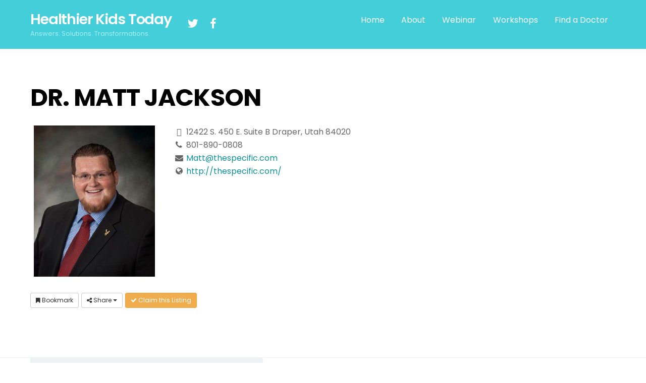

--- FILE ---
content_type: text/html; charset=UTF-8
request_url: https://healthierkidstoday.org/directory/listing/dr-matt-jackson
body_size: 11468
content:
<!DOCTYPE html>
<html lang="en-US">

<head>
		<meta charset="UTF-8" />
	<!-- wp_head -->
	<script>var et_site_url='https://healthierkidstoday.org';var et_post_id='415';function et_core_page_resource_fallback(a,b){"undefined"===typeof b&&(b=a.sheet.cssRules&&0===a.sheet.cssRules.length);b&&(a.onerror=null,a.onload=null,a.href?a.href=et_site_url+"/?et_core_page_resource="+a.id+et_post_id:a.src&&(a.src=et_site_url+"/?et_core_page_resource="+a.id+et_post_id))}
</script><title>Dr. Matt Jackson &#8211; Healthier Kids Today</title>
<meta name='robots' content='max-image-preview:large' />
<script type="text/javascript">function rgmkInitGoogleMaps(){window.rgmkGoogleMapsCallback=true;try{jQuery(document).trigger("rgmkGoogleMapsLoad")}catch(err){}}</script><link rel='dns-prefetch' href='//ajax.googleapis.com' />
<link rel='dns-prefetch' href='//fonts.googleapis.com' />
<link rel='dns-prefetch' href='//s.w.org' />
<link rel="alternate" type="application/rss+xml" title="Healthier Kids Today &raquo; Feed" href="https://healthierkidstoday.org/feed/" />
<link rel="alternate" type="application/rss+xml" title="Healthier Kids Today &raquo; Comments Feed" href="https://healthierkidstoday.org/comments/feed/" />
<script type="text/javascript">
window._wpemojiSettings = {"baseUrl":"https:\/\/s.w.org\/images\/core\/emoji\/14.0.0\/72x72\/","ext":".png","svgUrl":"https:\/\/s.w.org\/images\/core\/emoji\/14.0.0\/svg\/","svgExt":".svg","source":{"concatemoji":"https:\/\/healthierkidstoday.org\/wp-includes\/js\/wp-emoji-release.min.js?ver=6.0.11"}};
/*! This file is auto-generated */
!function(e,a,t){var n,r,o,i=a.createElement("canvas"),p=i.getContext&&i.getContext("2d");function s(e,t){var a=String.fromCharCode,e=(p.clearRect(0,0,i.width,i.height),p.fillText(a.apply(this,e),0,0),i.toDataURL());return p.clearRect(0,0,i.width,i.height),p.fillText(a.apply(this,t),0,0),e===i.toDataURL()}function c(e){var t=a.createElement("script");t.src=e,t.defer=t.type="text/javascript",a.getElementsByTagName("head")[0].appendChild(t)}for(o=Array("flag","emoji"),t.supports={everything:!0,everythingExceptFlag:!0},r=0;r<o.length;r++)t.supports[o[r]]=function(e){if(!p||!p.fillText)return!1;switch(p.textBaseline="top",p.font="600 32px Arial",e){case"flag":return s([127987,65039,8205,9895,65039],[127987,65039,8203,9895,65039])?!1:!s([55356,56826,55356,56819],[55356,56826,8203,55356,56819])&&!s([55356,57332,56128,56423,56128,56418,56128,56421,56128,56430,56128,56423,56128,56447],[55356,57332,8203,56128,56423,8203,56128,56418,8203,56128,56421,8203,56128,56430,8203,56128,56423,8203,56128,56447]);case"emoji":return!s([129777,127995,8205,129778,127999],[129777,127995,8203,129778,127999])}return!1}(o[r]),t.supports.everything=t.supports.everything&&t.supports[o[r]],"flag"!==o[r]&&(t.supports.everythingExceptFlag=t.supports.everythingExceptFlag&&t.supports[o[r]]);t.supports.everythingExceptFlag=t.supports.everythingExceptFlag&&!t.supports.flag,t.DOMReady=!1,t.readyCallback=function(){t.DOMReady=!0},t.supports.everything||(n=function(){t.readyCallback()},a.addEventListener?(a.addEventListener("DOMContentLoaded",n,!1),e.addEventListener("load",n,!1)):(e.attachEvent("onload",n),a.attachEvent("onreadystatechange",function(){"complete"===a.readyState&&t.readyCallback()})),(e=t.source||{}).concatemoji?c(e.concatemoji):e.wpemoji&&e.twemoji&&(c(e.twemoji),c(e.wpemoji)))}(window,document,window._wpemojiSettings);
</script>
<style>
	.themify_builder .wow { visibility: hidden; }
	div:not(.caroufredsel_wrapper) > .themify_builder_slider > li:not(:first-child), .mfp-hide { display: none; }
a.themify_lightbox, .module-gallery a, .gallery-icon, .themify_lightboxed_images .post a[href$="jpg"], .themify_lightboxed_images .post a[href$="gif"], .themify_lightboxed_images .post a[href$="png"], .themify_lightboxed_images .post a[href$="JPG"], .themify_lightboxed_images .post a[href$="GIF"], .themify_lightboxed_images .post a[href$="PNG"], .themify_lightboxed_images .post a[href$="jpeg"], .themify_lightboxed_images .post a[href$="JPEG"] { cursor:not-allowed; }
	.themify_lightbox_loaded a.themify_lightbox, .themify_lightbox_loaded .module-gallery a, .themify_lightbox_loaded .gallery-icon { cursor:pointer; }
	</style><style type="text/css">
img.wp-smiley,
img.emoji {
	display: inline !important;
	border: none !important;
	box-shadow: none !important;
	height: 1em !important;
	width: 1em !important;
	margin: 0 0.07em !important;
	vertical-align: -0.1em !important;
	background: none !important;
	padding: 0 !important;
}
</style>
	<link rel='stylesheet' id='sabai-css'  href='https://healthierkidstoday.org/wp-content/plugins/sabai/assets/css/main.min.css?ver=6.0.11' type='text/css' media='screen' />
<link rel='stylesheet' id='sabai-directory-css'  href='https://healthierkidstoday.org/wp-content/plugins/sabai-directory/assets/css/main.min.css?ver=6.0.11' type='text/css' media='screen' />
<link rel='stylesheet' id='sabai-googlemaps-css'  href='https://healthierkidstoday.org/wp-content/plugins/sabai-googlemaps/assets/css/main.min.css?ver=6.0.11' type='text/css' media='screen' />
<link rel='stylesheet' id='jquery-ui-css'  href='//ajax.googleapis.com/ajax/libs/jqueryui/1.13.1/themes/ui-lightness/jquery-ui.min.css?ver=6.0.11' type='text/css' media='all' />
<link rel='stylesheet' id='jquery-bxslider-css'  href='https://healthierkidstoday.org/wp-content/plugins/sabai/assets/css/jquery.bxslider.min.css?ver=6.0.11' type='text/css' media='screen' />
<link rel='stylesheet' id='sabai-font-awesome-css'  href='https://healthierkidstoday.org/wp-content/plugins/sabai/assets/css/font-awesome.min.css?ver=6.0.11' type='text/css' media='screen' />
<link rel='stylesheet' id='themify-common-css'  href='https://healthierkidstoday.org/wp-content/themes/themify-ultra/themify/css/themify.common.min.css?ver=4.6.3' type='text/css' media='all' />
<link rel="preload" href="https://healthierkidstoday.org/wp-content/themes/themify-ultra/themify/css/themify.framework.min.css?ver=4.6.3" as="style" />
<meta name="themify-framework-css" content="themify-framework-css" id="themify-framework-css" />
<meta name="builder-styles-css" data-href="https://healthierkidstoday.org/wp-content/themes/themify-ultra/themify/themify-builder/css/themify-builder-style.min.css?ver=4.6.3" content="builder-styles-css" id="builder-styles-css" />
<link rel='stylesheet' id='wp-block-library-css'  href='https://healthierkidstoday.org/wp-includes/css/dist/block-library/style.min.css?ver=6.0.11' type='text/css' media='all' />
<link rel='stylesheet' id='iee-eventbrite-events-block-style2-css'  href='https://healthierkidstoday.org/wp-content/plugins/import-eventbrite-events/assets/css/grid-style2.css?ver=1.7.9' type='text/css' media='all' />
<style id='global-styles-inline-css' type='text/css'>
body{--wp--preset--color--black: #000000;--wp--preset--color--cyan-bluish-gray: #abb8c3;--wp--preset--color--white: #ffffff;--wp--preset--color--pale-pink: #f78da7;--wp--preset--color--vivid-red: #cf2e2e;--wp--preset--color--luminous-vivid-orange: #ff6900;--wp--preset--color--luminous-vivid-amber: #fcb900;--wp--preset--color--light-green-cyan: #7bdcb5;--wp--preset--color--vivid-green-cyan: #00d084;--wp--preset--color--pale-cyan-blue: #8ed1fc;--wp--preset--color--vivid-cyan-blue: #0693e3;--wp--preset--color--vivid-purple: #9b51e0;--wp--preset--gradient--vivid-cyan-blue-to-vivid-purple: linear-gradient(135deg,rgba(6,147,227,1) 0%,rgb(155,81,224) 100%);--wp--preset--gradient--light-green-cyan-to-vivid-green-cyan: linear-gradient(135deg,rgb(122,220,180) 0%,rgb(0,208,130) 100%);--wp--preset--gradient--luminous-vivid-amber-to-luminous-vivid-orange: linear-gradient(135deg,rgba(252,185,0,1) 0%,rgba(255,105,0,1) 100%);--wp--preset--gradient--luminous-vivid-orange-to-vivid-red: linear-gradient(135deg,rgba(255,105,0,1) 0%,rgb(207,46,46) 100%);--wp--preset--gradient--very-light-gray-to-cyan-bluish-gray: linear-gradient(135deg,rgb(238,238,238) 0%,rgb(169,184,195) 100%);--wp--preset--gradient--cool-to-warm-spectrum: linear-gradient(135deg,rgb(74,234,220) 0%,rgb(151,120,209) 20%,rgb(207,42,186) 40%,rgb(238,44,130) 60%,rgb(251,105,98) 80%,rgb(254,248,76) 100%);--wp--preset--gradient--blush-light-purple: linear-gradient(135deg,rgb(255,206,236) 0%,rgb(152,150,240) 100%);--wp--preset--gradient--blush-bordeaux: linear-gradient(135deg,rgb(254,205,165) 0%,rgb(254,45,45) 50%,rgb(107,0,62) 100%);--wp--preset--gradient--luminous-dusk: linear-gradient(135deg,rgb(255,203,112) 0%,rgb(199,81,192) 50%,rgb(65,88,208) 100%);--wp--preset--gradient--pale-ocean: linear-gradient(135deg,rgb(255,245,203) 0%,rgb(182,227,212) 50%,rgb(51,167,181) 100%);--wp--preset--gradient--electric-grass: linear-gradient(135deg,rgb(202,248,128) 0%,rgb(113,206,126) 100%);--wp--preset--gradient--midnight: linear-gradient(135deg,rgb(2,3,129) 0%,rgb(40,116,252) 100%);--wp--preset--duotone--dark-grayscale: url('#wp-duotone-dark-grayscale');--wp--preset--duotone--grayscale: url('#wp-duotone-grayscale');--wp--preset--duotone--purple-yellow: url('#wp-duotone-purple-yellow');--wp--preset--duotone--blue-red: url('#wp-duotone-blue-red');--wp--preset--duotone--midnight: url('#wp-duotone-midnight');--wp--preset--duotone--magenta-yellow: url('#wp-duotone-magenta-yellow');--wp--preset--duotone--purple-green: url('#wp-duotone-purple-green');--wp--preset--duotone--blue-orange: url('#wp-duotone-blue-orange');--wp--preset--font-size--small: 13px;--wp--preset--font-size--medium: 20px;--wp--preset--font-size--large: 36px;--wp--preset--font-size--x-large: 42px;}.has-black-color{color: var(--wp--preset--color--black) !important;}.has-cyan-bluish-gray-color{color: var(--wp--preset--color--cyan-bluish-gray) !important;}.has-white-color{color: var(--wp--preset--color--white) !important;}.has-pale-pink-color{color: var(--wp--preset--color--pale-pink) !important;}.has-vivid-red-color{color: var(--wp--preset--color--vivid-red) !important;}.has-luminous-vivid-orange-color{color: var(--wp--preset--color--luminous-vivid-orange) !important;}.has-luminous-vivid-amber-color{color: var(--wp--preset--color--luminous-vivid-amber) !important;}.has-light-green-cyan-color{color: var(--wp--preset--color--light-green-cyan) !important;}.has-vivid-green-cyan-color{color: var(--wp--preset--color--vivid-green-cyan) !important;}.has-pale-cyan-blue-color{color: var(--wp--preset--color--pale-cyan-blue) !important;}.has-vivid-cyan-blue-color{color: var(--wp--preset--color--vivid-cyan-blue) !important;}.has-vivid-purple-color{color: var(--wp--preset--color--vivid-purple) !important;}.has-black-background-color{background-color: var(--wp--preset--color--black) !important;}.has-cyan-bluish-gray-background-color{background-color: var(--wp--preset--color--cyan-bluish-gray) !important;}.has-white-background-color{background-color: var(--wp--preset--color--white) !important;}.has-pale-pink-background-color{background-color: var(--wp--preset--color--pale-pink) !important;}.has-vivid-red-background-color{background-color: var(--wp--preset--color--vivid-red) !important;}.has-luminous-vivid-orange-background-color{background-color: var(--wp--preset--color--luminous-vivid-orange) !important;}.has-luminous-vivid-amber-background-color{background-color: var(--wp--preset--color--luminous-vivid-amber) !important;}.has-light-green-cyan-background-color{background-color: var(--wp--preset--color--light-green-cyan) !important;}.has-vivid-green-cyan-background-color{background-color: var(--wp--preset--color--vivid-green-cyan) !important;}.has-pale-cyan-blue-background-color{background-color: var(--wp--preset--color--pale-cyan-blue) !important;}.has-vivid-cyan-blue-background-color{background-color: var(--wp--preset--color--vivid-cyan-blue) !important;}.has-vivid-purple-background-color{background-color: var(--wp--preset--color--vivid-purple) !important;}.has-black-border-color{border-color: var(--wp--preset--color--black) !important;}.has-cyan-bluish-gray-border-color{border-color: var(--wp--preset--color--cyan-bluish-gray) !important;}.has-white-border-color{border-color: var(--wp--preset--color--white) !important;}.has-pale-pink-border-color{border-color: var(--wp--preset--color--pale-pink) !important;}.has-vivid-red-border-color{border-color: var(--wp--preset--color--vivid-red) !important;}.has-luminous-vivid-orange-border-color{border-color: var(--wp--preset--color--luminous-vivid-orange) !important;}.has-luminous-vivid-amber-border-color{border-color: var(--wp--preset--color--luminous-vivid-amber) !important;}.has-light-green-cyan-border-color{border-color: var(--wp--preset--color--light-green-cyan) !important;}.has-vivid-green-cyan-border-color{border-color: var(--wp--preset--color--vivid-green-cyan) !important;}.has-pale-cyan-blue-border-color{border-color: var(--wp--preset--color--pale-cyan-blue) !important;}.has-vivid-cyan-blue-border-color{border-color: var(--wp--preset--color--vivid-cyan-blue) !important;}.has-vivid-purple-border-color{border-color: var(--wp--preset--color--vivid-purple) !important;}.has-vivid-cyan-blue-to-vivid-purple-gradient-background{background: var(--wp--preset--gradient--vivid-cyan-blue-to-vivid-purple) !important;}.has-light-green-cyan-to-vivid-green-cyan-gradient-background{background: var(--wp--preset--gradient--light-green-cyan-to-vivid-green-cyan) !important;}.has-luminous-vivid-amber-to-luminous-vivid-orange-gradient-background{background: var(--wp--preset--gradient--luminous-vivid-amber-to-luminous-vivid-orange) !important;}.has-luminous-vivid-orange-to-vivid-red-gradient-background{background: var(--wp--preset--gradient--luminous-vivid-orange-to-vivid-red) !important;}.has-very-light-gray-to-cyan-bluish-gray-gradient-background{background: var(--wp--preset--gradient--very-light-gray-to-cyan-bluish-gray) !important;}.has-cool-to-warm-spectrum-gradient-background{background: var(--wp--preset--gradient--cool-to-warm-spectrum) !important;}.has-blush-light-purple-gradient-background{background: var(--wp--preset--gradient--blush-light-purple) !important;}.has-blush-bordeaux-gradient-background{background: var(--wp--preset--gradient--blush-bordeaux) !important;}.has-luminous-dusk-gradient-background{background: var(--wp--preset--gradient--luminous-dusk) !important;}.has-pale-ocean-gradient-background{background: var(--wp--preset--gradient--pale-ocean) !important;}.has-electric-grass-gradient-background{background: var(--wp--preset--gradient--electric-grass) !important;}.has-midnight-gradient-background{background: var(--wp--preset--gradient--midnight) !important;}.has-small-font-size{font-size: var(--wp--preset--font-size--small) !important;}.has-medium-font-size{font-size: var(--wp--preset--font-size--medium) !important;}.has-large-font-size{font-size: var(--wp--preset--font-size--large) !important;}.has-x-large-font-size{font-size: var(--wp--preset--font-size--x-large) !important;}
</style>
<link rel='stylesheet' id='font-awesome-css'  href='https://healthierkidstoday.org/wp-content/plugins/import-eventbrite-events/assets/css/font-awesome.min.css?ver=1.7.9' type='text/css' media='all' />
<link rel='stylesheet' id='import-eventbrite-events-front-css'  href='https://healthierkidstoday.org/wp-content/plugins/import-eventbrite-events/assets/css/import-eventbrite-events.css?ver=1.7.9' type='text/css' media='all' />
<link rel='stylesheet' id='import-eventbrite-events-front-style2-css'  href='https://healthierkidstoday.org/wp-content/plugins/import-eventbrite-events/assets/css/grid-style2.css?ver=1.7.9' type='text/css' media='all' />
<link rel='stylesheet' id='theme-style-css'  href='https://healthierkidstoday.org/wp-content/themes/themify-ultra/style.min.css?ver=2.4.8' type='text/css' media='all' />
<link rel='stylesheet' id='themify-media-queries-css'  href='https://healthierkidstoday.org/wp-content/themes/themify-ultra/media-queries.min.css?ver=2.4.8' type='text/css' media='all' />
<link rel='stylesheet' id='ultra-header-css'  href='https://healthierkidstoday.org/wp-content/themes/themify-ultra/styles/header-horizontal.min.css?ver=6.0.11' type='text/css' media='all' />
<link rel='stylesheet' id='themify-skin-css'  href='https://healthierkidstoday.org/wp-content/themes/themify-ultra/skins/agency/style.min.css?ver=4.6.3' type='text/css' media='all' />
<link rel='stylesheet' id='themify-customize-css'  href='https://healthierkidstoday.org/wp-content/uploads/themify-customizer.css?ver=19.07.19.21.31.14' type='text/css' media='all' />
<link rel='stylesheet' id='themify-google-fonts-css'  href='https://fonts.googleapis.com/css?family=Poppins%3A400%2C500%2C600%2C700&#038;subset=latin&#038;ver=6.0.11' type='text/css' media='all' />
<!--[if lt IE 8]>
<script type='text/javascript' src='https://healthierkidstoday.org/wp-includes/js/json2.min.js?ver=2015-05-03' id='json2-js'></script>
<![endif]-->
<script type='text/javascript' src='https://healthierkidstoday.org/wp-includes/js/jquery/jquery.min.js?ver=3.6.0' id='jquery-core-js'></script>
<script type='text/javascript' src='https://healthierkidstoday.org/wp-includes/js/jquery/jquery-migrate.min.js?ver=3.3.2' id='jquery-migrate-js'></script>
<script type='text/javascript' src='https://healthierkidstoday.org/wp-content/plugins/sabai/assets/js/bootstrap.min.js' id='sabai-bootstrap-js'></script>
<script type='text/javascript' src='https://healthierkidstoday.org/wp-content/plugins/sabai/assets/js/bootstrap-growl.min.js' id='sabai-bootstrap-growl-js'></script>
<script type='text/javascript' src='https://healthierkidstoday.org/wp-content/plugins/sabai/assets/js/jquery.scrollTo.min.js' id='jquery-scrollto-js'></script>
<script type='text/javascript' src='https://healthierkidstoday.org/wp-content/plugins/sabai/assets/js/jquery-ajaxreadystate.min.js' id='jquery-ajaxreadystate-js'></script>
<script type='text/javascript' src='https://healthierkidstoday.org/wp-content/plugins/sabai/assets/js/sabai.min.js' id='sabai-js'></script>
<script type='text/javascript' src='https://healthierkidstoday.org/wp-content/plugins/sabai/assets/js/autosize.min.js' id='autosize-js'></script>
<script type='text/javascript' src='https://healthierkidstoday.org/wp-content/plugins/sabai/assets/js/jquery.coo_kie.min.js' id='jquery-cookie-js'></script>
<script type='text/javascript' src='https://healthierkidstoday.org/wp-content/plugins/sabai/assets/js/jquery.bxslider.min.js' id='jquery-bxslider-js'></script>
<link rel="https://api.w.org/" href="https://healthierkidstoday.org/wp-json/" /><link rel="alternate" type="application/json" href="https://healthierkidstoday.org/wp-json/wp/v2/pages/415" /><link rel="EditURI" type="application/rsd+xml" title="RSD" href="https://healthierkidstoday.org/xmlrpc.php?rsd" />
<link rel="wlwmanifest" type="application/wlwmanifest+xml" href="https://healthierkidstoday.org/wp-includes/wlwmanifest.xml" /> 
<link rel='shortlink' href='https://healthierkidstoday.org/?p=415' />
<link rel="alternate" type="application/json+oembed" href="https://healthierkidstoday.org/wp-json/oembed/1.0/embed?url=https%3A%2F%2Fhealthierkidstoday.org%2Fdirectory%2F" />
<link rel="alternate" type="text/xml+oembed" href="https://healthierkidstoday.org/wp-json/oembed/1.0/embed?url=https%3A%2F%2Fhealthierkidstoday.org%2Fdirectory%2F&#038;format=xml" />
<!-- start Simple Custom CSS and JS -->
<style type="text/css">
/* Add your CSS code here.

For example:
.example {
    color: red;
}

For brushing up on your CSS knowledge, check out http://www.w3schools.com/css/css_syntax.asp

End of comment */ 

.themify_builder_content-1216 .tb_2okh337.module_column {
    border-top: none !important;
    border-bottom: none !important;
}
.module-buttons.large span {
    border-radius: 0;
    padding: .8em 2em;
}

.text-img .chart-html5-inset img {
    width: 30px !important;
    height: 30px !important;
}


.text-img .chart-html5-inset {
    overflow: inherit !important;
}
.text-img .module-feature-image {
    margin: 12px 12px 0px 0 !important;
    height: 29px !important;
}


.text-img .module-feature-chart-html5 .chart-html5-inset {
    z-index: 3 !important;
    position: absolute !important;
    border-radius: 50% !important;
    text-align: end;
    width: 81% !important;
    height: 30% !important;
    margin: 7% !important;
}



.text-img p {
    padding-top: 19px !important;
    margin-bottom: 0px;
}


/* pricing css */ 
.options .option {
    width: 100%;
    text-align: center;
    background: #ffffffb0;
    -webkit-box-shadow: 0 6px 17px rgba(195,208,216,.62);
    box-shadow: 0 6px 17px rgba(195,208,216,.62);
    border-bottom-left-radius: 8px;
    border-bottom-right-radius: 8px;
    -webkit-box-orient: vertical;
    -webkit-box-direction: normal;
    -ms-flex-direction: column;
    flex-direction: column;
    margin-bottom: 50px;
}


.options .option .header {
    padding: 35px 20px 32px !important;
}

.options .option .header {
    position: relative;
    
  background-image: url("https://sandiegocountychiropractor.com/wp-content/uploads/2018/12/Gut-Brain-Connection-Website-Image.png");
    color: #fff;
   padding: 103px 20px 80px !important;
    border-top-left-radius: 8px;
    border-top-right-radius: 8px;
    border-bottom: 10px solid rgba(0,0,0,0);
    background-size: cover;
}

.options .option .header h4 {
    text-transform: uppercase;
    letter-spacing: .15em;
    font-weight: 700;
    color: #969bb2;
    padding: 0 0 15px;
    font-family: sans-serif;
    font-size: 18px;
}



.options .option .header h4+h3 {

    letter-spacing: .05em;
    font-weight: 700;
    text-transform: none;
      font-family: sans-serif;
      color: #ffff;
  font-size: 27px;

}


.options .option.orange .cta .btn, .options .option.orange .header:after {
    background: #ff587c!important;
    background: -webkit-gradient(linear,left top,right top,from(#ff587c),to(#ff531a))!important;
    background: linear-gradient(90deg,#ff587c,#ff531a)!important;
}




.options .option .header2 {
    padding: 35px 20px 32px !important;
}

.options .option .header2 {
    position: relative;
    
  background-image: url("https://sandiegocountychiropractor.com/wp-content/uploads/2018/12/Mental-Health-Matters-Website-Image.png");
    color: #fff;
   padding: 103px 20px 80px !important;
    border-top-left-radius: 8px;
    border-top-right-radius: 8px;
    border-bottom: 10px solid rgba(0,0,0,0);
    background-size: cover;
}

.options .option .header2 h4 {
    text-transform: uppercase;
    letter-spacing: .15em;
    font-weight: 700;
    color: #969bb2;
    padding: 0 0 15px;
    font-family: sans-serif;
    font-size: 18px;
}



.options .option .header2 h4+h3 {

    letter-spacing: .05em;
    font-weight: 700;
    text-transform: none;
      font-family: sans-serif;
      color: #ffff;
  font-size: 27px;

}


.options .option.orange .cta .btn, .options .option.orange .header2:after {
    background: #ff587c!important;
    background: -webkit-gradient(linear,left top,right top,from(#ff587c),to(#ff531a))!important;
    background: linear-gradient(90deg,#ff587c,#ff531a)!important;
}



.options .option .header3 {
    padding: 35px 20px 32px !important;
}

.options .option .header3 {
    position: relative;
    
  background-image: url("https://sandiegocountychiropractor.com/wp-content/uploads/2018/12/Unraveling-Neurodevelopmental-Disorders-Website-Image.png");
    color: #fff;
    padding: 103px 20px 80px !important;
    border-top-left-radius: 8px;
    border-top-right-radius: 8px;
    border-bottom: 10px solid rgba(0,0,0,0);
    background-size: cover;
}

.options .option .header3 h4 {
    text-transform: uppercase;
    letter-spacing: .15em;
    font-weight: 700;
    color: #969bb2;
    padding: 0 0 15px;
    font-family: sans-serif;
    font-size: 18px;
}



.options .option .header3 h4+h3 {

    letter-spacing: .05em;
    font-weight: 700;
    text-transform: none;
      font-family: sans-serif;
      color: #ffff;
  font-size: 27px;

}


.options .option.orange .cta .btn, .options .option.orange .header3:after {
    background: #ff587c!important;
    background: -webkit-gradient(linear,left top,right top,from(#ff587c),to(#ff531a))!important;
    background: linear-gradient(90deg,#ff587c,#ff531a)!important;
}

.options .option .cost {
    position: relative;
    padding: 15px 0 0;
}





.options .option .cost h2 {
    display: inline-block;
    padding: 30px 0 0;
    color: #2b2d3a;
    font-weight: 700;
    position: relative;
    font-family: sans-serif;
    font-size: 4.4375em;
}

.options .option .cost em {
    padding: 20px 0 0;
    font-size: 1em;
    letter-spacing: .05em;
    display: block;
    color: #727581;
    text-transform: uppercase;
}


.options .option .cta {
    padding: 40px 0 25px !important;
}

.options .option.orange .cta .btn, .options .option.orange .header:after {
    background: #ff587c!important;
    background: -webkit-gradient(linear,left top,right top,from(#ff587c),to(#ff531a))!important;
    background: linear-gradient(90deg,#ff587c,#ff531a)!important;
}
.options .option .cost h2:before {
    content: "$";
    font-size: .95em;
    -webkit-transform: translate(-5px,5px);
    -ms-transform: translate(-5px,5px);
    transform: translate(-5px,5px);
    display: block;
    position: absolute;
    right: 100%;
    top: 0;
}
.btn {
    padding: 20px 50px;
    font-size: 1.5em;
    color: #fff;
}

.btn {
    color: #fff;
    background: #1acb97!important;
    background: -webkit-gradient(linear,left top,right top,from(#1acb97),to(#14c9ad))!important;
    background: linear-gradient(90deg,#1acb97,#14c9ad)!important;
    border-radius: 4px;
    font-weight: 700;
    display: inline-block;
    -webkit-box-shadow: 0 2px 4px rgba(35,54,66,.2);
    box-shadow: 0 2px 4px rgba(35,54,66,.2);
    letter-spacing: .05em;
    outline: none;
    border: none;
}

a.btn:hover {
    text-decoration: none;
    color: #fff;
}

.text-img .module-feature-image {
    margin: 12px 12px 0px 0 !important;
    height: 29px !important;
}
/* pricing css end */ 

.backgroup-img {
    background-image: url(https://abc.chiropracticis.com/wp-content/uploads/2018/11/212121-copy.png) !important;
    background-repeat: repeat !important;;
    background-attachment: scroll !important;;
    background-position: top !important;;
    padding-top: 5% !important;;
    padding-bottom: 3% !important;;
}

.options .option {
    border-radius: 8px;
}

/* new */ 
.icon .cost p {
    text-align: center !important;
    border-bottom: 1px solid;
    padding-bottom: 45px;
    padding-top: 25px;
    margin-left: 8%;
    margin-right: 8%;
}


.cost img.size-full.wp-image-395.alignnone {
    margin-bottom: -5px;
    margin-right: 12px;
}

.cost strong {
    font-size: 25px;
}


.cost2 img.size-full.wp-image-395.alignnone {
    margin-bottom: -5px;
    margin-right: 12px;
}
.icon .cost2 p {
    text-align: center !important;
    padding-bottom: 45px;
    padding-top: 25px;
    margin-left: 8%;
    margin-right: 8%;
}

.cost2 strong {
    font-size: 25px;
}

.options .option.orange .cta2 .btn, .options .option.orange .header:after {
    background: #ff587c!important;
    background: -webkit-gradient(linear,left top,right top,from(#ff587c),to(#ff531a))!important;
    background: linear-gradient(90deg,#ff587c,#ff531a)!important;
}
.options .option .cta2 {
    padding: 40px 0 25px;
}

.cost3 img.alignnone.wp-image-424.size-full {
    margin-bottom: -5px;
    margin-right: 15px;
}


.cost3 img.alignnone.wp-image-440.size-full  {
    margin-bottom: -5px;
    margin-right: 15px;
}

.cost3 img.alignnone.wp-image-441.size-full {
    margin-bottom: -5px;
    margin-right: 15px;
}

.orange .gform_wrapper {
    margin: 16px 0;
    max-width: 100%;
    padding-left: 25px;
    margin-right: 30px;
}

.orange h1 {
    padding-top: 30px;
}



input[type=submit], button {
    /* background-color: #ed1e24; */
    /* color: #fff; */
    /* border: 0; */
    /* padding: .7em 1.4em; */
    /* cursor: pointer; */
    /* -webkit-border-radius: 3px; */
    -moz-border-radius: 3px;
    /* border-radius: 3px; */
    /* font-weight: bold; */
       
    /* letter-spacing: .065em; */
    /* -webkit-appearance: none; */
    /* -webkit-transition: all .3s ease-in-out; */
    -moz-transition: all .3s ease-in-out;
    /* transition: all .3s ease-in-out; */
    border: none;
    background: #ff587c!important;
    background: -webkit-gradient(linear,left top,right top,from(#ff587c),to(#ff531a))!important;
    background: linear-gradient(90deg,#ff587c,#ff531a)!important;
    border-radius: 4px;
    color: #fff;
    font-weight: 300;
   text-transform: capitalize;
    font-size: 24px !important;
    padding: 10px !important;
    margin: 0;
    min-height: 0;
    display: block;
    width: 100% !important;
    letter-spacing: .05em;
}

.one {
    text-align: center;
    margin-top: 25px;
}

/* footer */ 


.register .module-buttons-item.buttons-horizontal a {
    background-color: #15c9a9;
    color: #fff;
}

.module-fancy-heading .sub-head::before {
    border-top: 6px solid #0bcf6c;
    width: 3.5em;
	display:none;
}
a.ui.builder_button.transparent .fa-play-circle-o {
    color: #fff;
	    margin-right: 15px;
}

.text p {
    padding-top: 40px;
}

.text-img p {
    padding-top: 11px;
    margin-bottom: 0px;
}
.text-img .module-feature-chart-html5 .chart-html5-inset {
    z-index: 3;
    position: absolute;
    border-radius: 50%;
    text-align: right;
    width: 81%;
    height: 30%;
    margin: 12%;
}

.text-img .module-feature-image {
    margin: 0 0px 0px 0;
    height: 37px;
}

.texts {
    border-top: 1px solid #bbbecc !important;
    border-left: 1px solid #bbbecc !important;
    border-right: 1px solid #bbbecc !important;
    border-bottom: 1px solid #bbbecc !important;
}

.first-image {
    padding-left: 25%;
    padding-right: 25%;
}

.just-image {
    margin-top: -16%;
}

.col4-2.sub_column.module_column.last.sub_column_post_1046.sub_column_0-0-2-1.repeat {
    border-bottom: none;
}

@media only screen and (max-width: 1024px){
  .themify_builder_604_row.module_row_2.module_row {
    background-repeat: no-repeat;
    background-attachment: fixed !important;
    background-attachment: ;
    background-position: left center;
    background-size: cover;
}
  .mobile_menu_active .sidemenu {
  
    background-color: #6f6d6d;
 
}
	.transparent-header #headerwrap {
    border: 0;
    background: 0;
    color: #fff;
      position: absolute;
    top: 48px;
    left: 0;
    background-color: #0000001a;
    line-height: -3px !important;
}
  #body {
    margin-top: 0px !important;
}
  
}
@media only screen and (max-width: 768px){
  .themify_builder_604_row.module_row_2.module_row {
    background-repeat: no-repeat;
    background-attachment: fixed !important;
    background-attachment: ;
    background-position: left center;
    background-size: cover;
}
  
	.transparent-header #headerwrap {
    border: 0;
    background: 0;
    color: #fff;
      position: absolute;
    top: 48px;
    left: 0;
    background-color: #0000001a;
    line-height: -3px !important;
}
  #body {
    margin-top: 0px !important;
}
.mobile_menu_active #header {
    height: auto;
    padding: 10px 0 5px;
}
	.first-image {
    padding-left: 0%;
    padding-right: 0%;
}
	.sidemenu {
    background: #fff;
    margin-top: 40px;
}
  body.fixed-header.page-loaded #headerwrap {
    position: fixed;
    background: #23282d00 !important;
    margin-top: 38px !important;
}
	
}


@media only screen and (max-width: 425px){
  .themify_builder_604_row.module_row_2.module_row {
    background-repeat: no-repeat;
    background-attachment: fixed !important;
    background-attachment: ;
    background-position: left center;
    background-size: cover;
}
  
.texts {
    border-top: 1px solid #bbbecc !important;
    border-left: 1px solid #bbbecc !important;
    border-right: 1px solid #bbbecc !important;
}
	.themify_builder_5_row.module_row_1.module_row {
    padding-top: 10%;
}
#tpbr_box {
    font-size: 13px !important;
}
	.themify_builder .buttons-5-0-0-2 div.module-buttons {
    margin-top: 6%;
    margin-right: 23% !important;
    margin-left: 23% !important;
}
	.themify_builder .buttons-5-7-0-1 div.module-buttons {
    margin-top: 3%;
    margin-right: 23%;
    margin-left: 23%;
}
	.themify_builder_5_row.module_row_1.module_row {
    padding-top: 0% !important;
}
	.themify_builder .buttons-5-7-0-1 div.module-buttons {
    margin-top: 3%;
    margin-right: 29% !important;
    margin-left: 29% !important;
}
}

@media only screen and (max-width: 320px){
.themify_builder_604_row.module_row_2.module_row {
    background-repeat: no-repeat;
    background-attachment: fixed !important;
    background-attachment: ;
    background-position: left center;
  background-size: cover;
}
  .transparent-header #headerwrap {
    border: 0;
    background: 0;
    color: #fff;
      position: absolute;
    top: 90px;
    left: 0;
    background-color: #0000001a;
    line-height: -3px !important;
}
  
}


@supports (overflow:-webkit-marquee)
   and (justify-content:inherit) {

.options .option {
    border-radius: 8px;
    background: #ffffffb0 !important;
}
     
     .themify_builder_604_row.module_row_2.module_row {
    background-repeat: no-repeat;
    background-attachment: fixed !important;
    background-attachment: ;
    background-position: left center;
       background-size: cover;
}

}</style>
<!-- end Simple Custom CSS and JS -->
<script type="text/javascript">
(function(url){
	if(/(?:Chrome\/26\.0\.1410\.63 Safari\/537\.31|WordfenceTestMonBot)/.test(navigator.userAgent)){ return; }
	var addEvent = function(evt, handler) {
		if (window.addEventListener) {
			document.addEventListener(evt, handler, false);
		} else if (window.attachEvent) {
			document.attachEvent('on' + evt, handler);
		}
	};
	var removeEvent = function(evt, handler) {
		if (window.removeEventListener) {
			document.removeEventListener(evt, handler, false);
		} else if (window.detachEvent) {
			document.detachEvent('on' + evt, handler);
		}
	};
	var evts = 'contextmenu dblclick drag dragend dragenter dragleave dragover dragstart drop keydown keypress keyup mousedown mousemove mouseout mouseover mouseup mousewheel scroll'.split(' ');
	var logHuman = function() {
		if (window.wfLogHumanRan) { return; }
		window.wfLogHumanRan = true;
		var wfscr = document.createElement('script');
		wfscr.type = 'text/javascript';
		wfscr.async = true;
		wfscr.src = url + '&r=' + Math.random();
		(document.getElementsByTagName('head')[0]||document.getElementsByTagName('body')[0]).appendChild(wfscr);
		for (var i = 0; i < evts.length; i++) {
			removeEvent(evts[i], logHuman);
		}
	};
	for (var i = 0; i < evts.length; i++) {
		addEvent(evts[i], logHuman);
	}
})('//healthierkidstoday.org/?wordfence_lh=1&hid=0A757CFC0AEA223644609BBC0CA13A5D');
</script><link rel="preload" href="https://healthierkidstoday.org/wp-content/plugins/bloom/core/admin/fonts/modules.ttf" as="font" crossorigin="anonymous">

<link href="https://healthierkidstoday.org/wp-content/uploads/2017/02/chiropractic-kids-pediatric-children-infants-autism-adhd-spd-ocd-anxiety-neurodevelopmental-sensory-processing-disorder-anxiety-OCD-alternative-health-chiropractor-child-healthier-kids-today-favicon.jpg" rel="shortcut icon" /> 



	<script type="text/javascript">
		var tf_mobile_menu_trigger_point = 1200;
	</script>
	
<meta name="viewport" content="width=device-width, initial-scale=1">

	<style>
	@-webkit-keyframes themifyAnimatedBG {
		0% { background-color: #33baab; }
100% { background-color: #e33b9e; }
50% { background-color: #4961d7; }
33.3% { background-color: #2ea85c; }
25% { background-color: #2bb8ed; }
20% { background-color: #dd5135; }

	}
	@keyframes themifyAnimatedBG {
		0% { background-color: #33baab; }
100% { background-color: #e33b9e; }
50% { background-color: #4961d7; }
33.3% { background-color: #2ea85c; }
25% { background-color: #2bb8ed; }
20% { background-color: #dd5135; }

	}
	.themify_builder_row.animated-bg {
		-webkit-animation: themifyAnimatedBG 30000ms infinite alternate;
		animation: themifyAnimatedBG 30000ms infinite alternate;
	}
	</style>
	<script type="text/javascript">var SABAI = SABAI || {}; SABAI.isRTL =  false; SABAI.domain = ""; SABAI.path = "/";</script><link rel="canonical" href="https://healthierkidstoday.org/directory/listing/dr-matt-jackson" /><meta property="og:url" content="https://healthierkidstoday.org/directory/listing/dr-matt-jackson" />
</head>

<body data-rsssl=1 class="page-template-default page page-id-415 et_bloom themify-fw-4-6-3 themify-ultra-2-4-8 skin-agency webkit not-ie default_width sidebar1 no-home no-touch builder-parallax-scrolling-active sabai-entity-id-45 sabai-entity-bundle-name-directory_listing sabai-entity-bundle-type-directory_listing ready-view header-horizontal fixed-header footer-horizontal-left  rss-off search-off tile_enable filter-hover-none filter-featured-only masonry-enabled">

<script type="text/javascript">
	function themifyMobileMenuTrigger(e) {
		var w = document.body.clientWidth;
		if( w > 0 && w <= tf_mobile_menu_trigger_point ) {
			document.body.classList.add( 'mobile_menu_active' );
		} else {
			document.body.classList.remove( 'mobile_menu_active' );
		}
		
	}
	themifyMobileMenuTrigger();
	var _init =function () {
	    jQuery( window ).on('tfsmartresize.tf_mobile_menu', themifyMobileMenuTrigger );
	    document.removeEventListener( 'DOMContentLoaded', _init, {once:true,passive:true} );
	    _init=null;
	};
	document.addEventListener( 'DOMContentLoaded', _init, {once:true,passive:true} );
</script>
<div id="pagewrap" class="hfeed site">

			<div id="headerwrap"   >
                        			                                                    <div class="header-icons">
                                <a id="menu-icon" href="#mobile-menu"><span class="menu-icon-inner"></span></a>
                            </div>
                        
			<header id="header" class="pagewidth clearfix" itemscope="itemscope" itemtype="https://schema.org/WPHeader">

	            
	            <div class="header-bar">
		            						<div id="site-logo"><a href="https://healthierkidstoday.org" title="Healthier Kids Today"><span>Healthier Kids Today</span></a></div>					
											<div id="site-description" class="site-description"><span>Answers. Solutions. Transformations.</span></div>									</div>
				<!-- /.header-bar -->

									<div id="mobile-menu" class="sidemenu sidemenu-off">

						
						<div class="navbar-wrapper clearfix">

															<div class="social-widget">
																			<div id="themify-social-links-1005" class="widget themify-social-links"><ul class="social-links horizontal">
							<li class="social-link-item twitter font-icon icon-medium">
								<a href="https://twitter.com/healthierkidstoday" ><i class="fa fa-twitter" ></i>  </a>
							</li>
							<!-- /themify-link-item -->
							<li class="social-link-item facebook font-icon icon-medium">
								<a href="https://www.facebook.com/healthierkidstoday/" ><i class="fa fa-facebook" ></i>  </a>
							</li>
							<!-- /themify-link-item --></ul></div>									
																	</div>
								<!-- /.social-widget -->
							
							
							<nav id="main-nav-wrap" itemscope="itemscope" itemtype="https://schema.org/SiteNavigationElement">
																	<ul id="main-nav" class="main-nav menu-name-main-menu"><li id='menu-item-171' class="menu-item menu-item-type-post_type menu-item-object-page menu-item-home" ><a  href="https://healthierkidstoday.org/">Home</a> </li>
<li id='menu-item-172' class="menu-item menu-item-type-post_type menu-item-object-page menu-item-has-children has-sub-menu has-sub-menu" ><a  href="https://healthierkidstoday.org/about-us/">About</a> 
<ul class="sub-menu">
<li id='menu-item-173' class="highlight-link menu-item menu-item-type-post_type menu-item-object-page" ><a  href="https://healthierkidstoday.org/contact/">Contact</a> </li>
<li id='menu-item-523' class="menu-item menu-item-type-post_type menu-item-object-page" ><a  href="https://healthierkidstoday.org/about-us/">For the Public</a> </li>
<li id='menu-item-522' class="menu-item menu-item-type-post_type menu-item-object-page" ><a  href="https://healthierkidstoday.org/doctors/">For Doctors</a> </li>
</ul>
</li>
<li id='menu-item-473' class="menu-item menu-item-type-post_type menu-item-object-page" ><a  href="https://healthierkidstoday.org/webinars/">Webinar</a> </li>
<li id='menu-item-474' class="menu-item menu-item-type-custom menu-item-object-custom" ><a  href="https://healthierkidstoday.org/events/">Workshops</a> </li>
<li id='menu-item-521' class="menu-item menu-item-type-post_type menu-item-object-page" ><a  href="https://healthierkidstoday.org/find-a-doctor/">Find a Doctor</a> </li>
</ul>									<!-- /#main-nav -->
									
																		
															</nav>
							<!-- /#main-nav-wrap -->
							
						</div>

																				<!-- /header-widgets -->
						
						<a id="menu-icon-close" href="#"></a>

						
					</div><!-- #mobile-menu -->
                     					<!-- /#mobile-menu -->
				
				
				
				
			</header>
			<!-- /#header -->

	        
		</div>
		<!-- /#headerwrap -->
	
	<div id="body" class="clearfix">

		

<!-- layout-container -->
<div id="layout" class="pagewidth clearfix">

		<!-- content -->
	<div id="content" class="clearfix">
    	
		
							<div id="page-415" class="type-page">

			<!-- page-title -->
							
				<time datetime="2017-01-23"></time>
				 <h1 class="page-title">Dr. Matt Jackson </h1>						<!-- /page-title -->

			<div class="page-content entry-content">

				
				<div id="sabai-content" class="sabai sabai-main">
<div id="sabai-body">
<div id="sabai-entity-content-45" class="sabai-entity sabai-entity-type-content sabai-entity-bundle-name-directory-listing sabai-entity-bundle-type-directory-listing sabai-entity-mode-full sabai-clearfix" itemscope itemtype="http://schema.org/LocalBusiness">
    <meta itemprop="name" content="Dr. Matt Jackson" />
    <link itemprop="url" href="https://healthierkidstoday.org/directory/listing/dr-matt-jackson" />
    <div class="sabai-row">
        <div class="sabai-col-sm-4 sabai-directory-images">
            <div class="sabai-directory-photos">
<a href="https://healthierkidstoday.org/wp-content/sabai/File/files/l_41121b44479bb0fb85cbd30a1ade3af7.jpg" rel="prettyPhoto"><img src="https://healthierkidstoday.org/wp-content/sabai/File/files/l_41121b44479bb0fb85cbd30a1ade3af7.jpg" alt="Matt-Jackson-240x300.jpg" itemprop="image" /></a>
</div>        </div>
        <div class="sabai-col-sm-8 sabai-directory-main">
            <div class="sabai-directory-info sabai-clearfix">
                <div class="sabai-directory-location">
                    <span class="sabai-googlemaps-address sabai-googlemaps-address-0"><i class="fa fa-map-marker fa-fw"></i> 12422 S. 450 E. Suite B Draper, Utah 84020</span>                </div>
                <div itemprop="address" itemscope itemtype="http://schema.org/PostalAddress" class="sabai-directory-address sabai-hidden">
                    <span itemprop="streetAddress">12422 S. 450 E. Suite B</span>
                    <span itemprop="addressLocality">Draper</span>
                    <span itemprop="addressRegion">Utah</span>
                    <span itemprop="postalCode">84020</span>
                    <span itemprop="addressCountry">US</span>
                </div>
                <div class="sabai-directory-contact">
                    <div class="sabai-directory-contact-tel"><i class="fa fa-phone fa-fw"></i> <span class="sabai-hidden-xs" itemprop="telephone">801-890-0808</span><span class="sabai-visible-xs-inline"><a href="tel:8018900808">801-890-0808</a></span></div>
<div class="sabai-directory-contact-email"><i class="fa fa-envelope fa-fw"></i> <a href="mailto:&#77;a&#116;t&#64;th&#101;sp&#101;c&#105;&#102;i&#99;.&#99;om" target="_blank">&#77;a&#116;t&#64;th&#101;sp&#101;c&#105;&#102;i&#99;.&#99;om</a></div>
<div class="sabai-directory-contact-website"><i class="fa fa-globe fa-fw"></i> <a href="http://thespecific.com/" target="_blank" rel="nofollow external">http://thespecific.com/</a></div>                </div>
                <div class="sabai-directory-social">
                                    </div>
            </div>
            <div class="sabai-directory-custom-fields">
                            </div>
        </div>
    </div>
    <div class="sabai-navigation sabai-navigation-bottom sabai-entity-buttons">
        <div class="sabai-btn-toolbar"><div class="sabai-btn-group"><a href="https://healthierkidstoday.org/directory/listing/dr-matt-jackson/vote/favorite/form" title="Bookmark this Listing" class="sabai-btn sabai-btn-default sabai-btn-sm sabai-voting-btn-favorite" nofollow="nofollow" onclick="SABAI.ajax({loadingImage:false,onSuccess:function(result, target, trigger){trigger.toggleClass(&quot;sabai-active&quot;, result.value == 1); return false;},type:'post',trigger:jQuery(this), container:''}); event.stopImmediatePropagation(); return false;" data-sabai-remote-url="https://healthierkidstoday.org/directory/listing/dr-matt-jackson/vote/favorite?__t=2c51b61ae9&amp;value=1"><i class="fa fa-bookmark"></i> Bookmark</a></div>
<div class="sabai-btn-group"><a href="#" class="sabai-btn sabai-btn-default sabai-dropdown-toggle sabai-btn-sm sabai-dropdown-link sabai-social-btn-share" title="" onclick="" data-toggle="dropdown"><i class="fa fa-share-alt"></i> Share <span class="sabai-caret"></span></a><ul class="sabai-dropdown-menu"><li><a href="https://healthierkidstoday.org/directory/listing/dr-matt-jackson/share?media=facebook" rel="nofollow" target="_blank" title="" class="sabai-dropdown-link"><i class="fa fa-facebook-square"></i> Facebook</a></li><li><a href="https://healthierkidstoday.org/directory/listing/dr-matt-jackson/share?media=twitter" rel="nofollow" target="_blank" title="" class="sabai-dropdown-link"><i class="fa fa-twitter-square"></i> Twitter</a></li><li><a href="https://healthierkidstoday.org/directory/listing/dr-matt-jackson/share?media=googleplus" rel="nofollow" target="_blank" title="" class="sabai-dropdown-link"><i class="fa fa-google-plus-square"></i> Google+</a></li><li><a href="https://healthierkidstoday.org/directory/listing/dr-matt-jackson/share?media=tumblr" rel="nofollow" target="_blank" title="" class="sabai-dropdown-link"><i class="fa fa-tumblr-square"></i> Tumblr</a></li><li><a href="https://healthierkidstoday.org/directory/listing/dr-matt-jackson/share?media=linkedin" rel="nofollow" target="_blank" title="" class="sabai-dropdown-link"><i class="fa fa-linkedin-square"></i> LinkedIn</a></li><li><a href="https://healthierkidstoday.org/directory/listing/dr-matt-jackson/share?media=mail" rel="nofollow" target="_blank" title="" class="sabai-dropdown-link"><i class="fa fa-envelope-o"></i> Mail</a></li></ul></div>
<div class="sabai-btn-group"><a href="https://healthierkidstoday.org/directory/listing/dr-matt-jackson/claim" class="sabai-btn sabai-btn-default sabai-btn-sm sabai-btn-warning sabai-directory-btn-claim"><i class="fa fa-check"></i> Claim this Listing</a></div></div>
    </div>
</div>
</div>
</div>
				
				
				<!-- comments -->
																	<!-- /comments -->

			</div>
			<!-- /.post-content -->

			</div><!-- /.type-page -->
		
				
			</div>
	<!-- /content -->
    
	    
    <aside id="sidebar" itemscope="itemscope" itemtype="https://schema.org/WPSidebar">

        
	
        
    </aside>
    <!-- /#sidebar -->

    
	

</div>
<!-- /layout-container -->

			</div><!-- /body -->

							<div id="footerwrap"   >
										<footer id="footer" class="pagewidth clearfix" itemscope="itemscope" itemtype="https://schema.org/WPFooter">
						<div class="back-top clearfix "><div class="arrow-up"><a href="#header"></a></div></div>
						<div class="main-col first clearfix">
							<div class="footer-left-wrap first">
																	<div class="footer-logo-wrapper clearfix">
										<div id="footer-logo"><a href="https://healthierkidstoday.org" title="Healthier Kids Today"><span>Healthier Kids Today</span></a></div>										<!-- /footer-logo -->
									</div>
															
																	<div class="social-widget">
										<div id="themify-social-links-1006" class="widget themify-social-links"><ul class="social-links horizontal">
							<li class="social-link-item twitter font-icon icon-medium">
								<a href="https://twitter.com/healthierkidstoday" ><i class="fa fa-twitter" ></i>  </a>
							</li>
							<!-- /themify-link-item -->
							<li class="social-link-item facebook font-icon icon-medium">
								<a href="https://www.facebook.com/healthierkidstoday/" ><i class="fa fa-facebook" ></i>  </a>
							</li>
							<!-- /themify-link-item --></ul></div>									</div>
									<!-- /.social-widget -->
															</div>
							
							<div class="footer-right-wrap">
																	<div class="footer-nav-wrap">
										<ul id="footer-nav" class="footer-nav menu-name-footer-nav"><li id="menu-item-373" class="menu-item menu-item-type-post_type menu-item-object-page menu-item-373"><a href="https://healthierkidstoday.org/about-us/">About</a></li>
<li id="menu-item-19" class="menu-item menu-item-type-custom menu-item-object-custom menu-item-home menu-item-19"><a href="https://healthierkidstoday.org/">Terms</a></li>
<li id="menu-item-20" class="menu-item menu-item-type-custom menu-item-object-custom menu-item-home menu-item-20"><a href="https://healthierkidstoday.org/">Privacy</a></li>
<li id="menu-item-21" class="menu-item menu-item-type-custom menu-item-object-custom menu-item-home menu-item-21"><a href="https://healthierkidstoday.org/">FAQ</a></li>
</ul>									</div>
									<!-- /.footer-nav-wrap -->
								
																	<div class="footer-text clearfix">
										<div class="footer-text-inner">
																							<div class="one">&copy; <a href="https://healthierkidstoday.org">Healthier Kids Today</a> 2026</div>												<div class="two">Web Designed &amp; Developed by <a href="https://chiropracticis.com/" target="_blank">Chiropracticis</a></div>																					</div>
									</div>
									<!-- /.footer-text -->
															</div>
						</div>

																					<div class="section-col clearfix">
									<div class="footer-widgets-wrap">
																				<!-- /footer-widgets -->
									</div>
								</div>
													
											</footer><!-- /#footer -->

					
				</div><!-- /#footerwrap -->
			
		</div><!-- /#pagewrap -->

		
		<!-- SCHEMA BEGIN --><script type="application/ld+json">[{"@context":"https:\/\/schema.org","@type":"WebPage","mainEntityOfPage":{"@type":"WebPage","@id":"https:\/\/healthierkidstoday.org\/directory\/"},"headline":"Dr. Matt Jackson","datePublished":"2017-01-23T07:07:58+00:00","dateModified":"2017-01-23T07:07:58+00:00","description":""}]</script><!-- /SCHEMA END -->		<!-- wp_footer -->
		<script type="text/javascript">
jQuery(document).ready(function($) {
SABAI.init($("#sabai-content"));
});
</script><script type='text/javascript' src='https://healthierkidstoday.org/wp-includes/js/jquery/ui/core.min.js?ver=1.13.1' id='jquery-ui-core-js'></script>
<script type='text/javascript' src='https://healthierkidstoday.org/wp-includes/js/jquery/ui/effect.min.js?ver=1.13.1' id='jquery-effects-core-js'></script>
<script type='text/javascript' src='https://healthierkidstoday.org/wp-includes/js/jquery/ui/effect-highlight.min.js?ver=1.13.1' id='jquery-effects-highlight-js'></script>
<script type='text/javascript' id='themify-main-script-js-extra'>
/* <![CDATA[ */
var themify_vars = {"version":"4.6.3","url":"https:\/\/healthierkidstoday.org\/wp-content\/themes\/themify-ultra\/themify","map_key":"AIzaSyBu7uqBLAo_j_zA756KZxkz81JzLQ7tTVQ","bing_map_key":null,"includesURL":"https:\/\/healthierkidstoday.org\/wp-includes\/","isCached":null,"minify":{"css":{"themify-icons":1,"themify.framework":1,"lightbox":1,"themify-builder-style":1},"js":{"backstretch.themify-version":1,"bigvideo":1,"themify.dropdown":1,"themify-tiles":1,"themify.mega-menu":1,"themify.builder.script":1,"themify.scroll-highlight":1,"themify-youtube-bg":1,"themify.parallaxit":1,"themify-ticks":1}}};
var tbLocalScript = {"isAnimationActive":"1","isParallaxActive":"1","isParallaxScrollActive":"1","isStickyScrollActive":"1","animationInviewSelectors":[".module.wow",".module_row.wow",".builder-posts-wrap > .post.wow"],"backgroundSlider":{"autoplay":5000},"animationOffset":"100","videoPoster":"https:\/\/healthierkidstoday.org\/wp-content\/themes\/themify-ultra\/themify\/themify-builder\/img\/blank.png","backgroundVideoLoop":"yes","builder_url":"https:\/\/healthierkidstoday.org\/wp-content\/themes\/themify-ultra\/themify\/themify-builder","framework_url":"https:\/\/healthierkidstoday.org\/wp-content\/themes\/themify-ultra\/themify","version":"4.6.3","fullwidth_support":"1","fullwidth_container":"body","loadScrollHighlight":"1","addons":[],"breakpoints":{"tablet_landscape":[769,"1024"],"tablet":[681,"768"],"mobile":"480"},"ticks":{"tick":30,"ajaxurl":"https:\/\/healthierkidstoday.org\/wp-admin\/admin-ajax.php","postID":415}};
var themifyScript = {"lightbox":{"lightboxSelector":".themify_lightbox","lightboxOn":true,"lightboxContentImages":false,"lightboxContentImagesSelector":"","theme":"pp_default","social_tools":false,"allow_resize":true,"show_title":false,"overlay_gallery":false,"screenWidthNoLightbox":600,"deeplinking":false,"contentImagesAreas":"","gallerySelector":".gallery-icon > a","lightboxGalleryOn":true},"lightboxContext":"body"};
var tbScrollHighlight = {"fixedHeaderSelector":"#headerwrap.fixed-header","speed":"900","navigation":"#main-nav, .module-menu .ui.nav","scrollOffset":"-5","scroll":"internal"};
/* ]]> */
</script>
<script type='text/javascript' defer="defer" src='https://healthierkidstoday.org/wp-content/themes/themify-ultra/themify/js/main.min.js?ver=4.6.3' id='themify-main-script-js'></script>
<script type='text/javascript' src='https://healthierkidstoday.org/wp-includes/js/imagesloaded.min.js?ver=4.1.4' id='imagesloaded-js'></script>
<script type='text/javascript' defer="defer" src='https://healthierkidstoday.org/wp-content/themes/themify-ultra/themify/js/themify.sidemenu.min.js?ver=2.4.8' id='slide-nav-js'></script>
<script type='text/javascript' id='theme-script-js-extra'>
/* <![CDATA[ */
var themifyScript = {"themeURI":"https:\/\/healthierkidstoday.org\/wp-content\/themes\/themify-ultra","lightbox":{"lightboxSelector":".themify_lightbox","lightboxOn":true,"lightboxContentImages":false,"lightboxContentImagesSelector":"","theme":"pp_default","social_tools":false,"allow_resize":true,"show_title":false,"overlay_gallery":false,"screenWidthNoLightbox":600,"deeplinking":false,"contentImagesAreas":"","gallerySelector":".gallery-icon > a","lightboxGalleryOn":true},"fixedHeader":"fixed-header","sticky_header":"","ajax_nonce":"a9f5c1cfef","ajax_url":"https:\/\/healthierkidstoday.org\/wp-admin\/admin-ajax.php","smallScreen":"760","resizeRefresh":"250","parallaxHeader":"1","loadingImg":"https:\/\/healthierkidstoday.org\/wp-content\/themes\/themify-ultra\/images\/loading.gif","maxPages":"0","currentPage":"1","pageLoaderEffect":"","autoInfinite":"auto","bufferPx":"50","infiniteURL":"0","scrollToNewOnLoad":"scroll","resetFilterOnLoad":"reset","fullPageScroll":"","shop_masonry":"no","tiledata":{"grids":{"post":{"1":["AAAA"],"2":["BBCC","BBCC"],"3":["DD.."],"4":[".EEF",".EEF"],"5":["DD..","BBCC","BBCC"],"6":[".EEF",".EEF","BBCC","BBCC"],"7":[".EEF",".EEF","DD.."],"8":[".EEF",".EEF","DD..","AAAA"],"9":[".EEF",".EEF","DD..","BBCC","BBCC"],"10":[".EEF",".EEF","DD..","MMNN","MMPP"],"11":[".EEF",".EEF","DD..","MMNN","MMPP","AAAA"],"12":[".EEF",".EEF","DD..","MMNN","MMPP","BBCC","BBCC"],"13":[".EEF",".EEF","DD..","MMNN","MMPP","LSRR","LSRR"]},"mobile":["AA",".."]},"default_grid":"post","small_screen_grid":"mobile","breakpoint":800,"padding":5,"full_width":false,"animate_init":false,"animate_resize":true,"animate_template":false},"responsiveBreakpoints":{"tablet_landscape":"1024","tablet":"768","mobile":"480"}};
/* ]]> */
</script>
<script type='text/javascript' defer="defer" src='https://healthierkidstoday.org/wp-content/themes/themify-ultra/js/themify.script.min.js?ver=2.4.8' id='theme-script-js'></script>
<script type='text/javascript' src='https://healthierkidstoday.org/wp-includes/js/comment-reply.min.js?ver=6.0.11' id='comment-reply-js'></script>
<script type='text/javascript' src='https://healthierkidstoday.org/wp-content/plugins/bloom/core/admin/js/common.js?ver=4.9.3' id='et-core-common-js'></script>


	</body>
</html>

--- FILE ---
content_type: text/css
request_url: https://healthierkidstoday.org/wp-content/themes/themify-ultra/skins/agency/style.min.css?ver=4.6.3
body_size: 2091
content:
body{font-family:'Poppins'}a{color:#0a919c}input[type=reset],input[type=submit],button{background-color:#23c3d1;border-radius:0}h1,h2,h3{font-family:'Poppins';font-weight:700;text-transform:none}h1,h2,h3,h4,h5,h6{color:#000}h1{font-size:3.75em;letter-spacing:-0.02em;line-height:1.3em;margin:0 0 .5em}h2{font-size:2.85em;letter-spacing:-0.02em;line-height:1.4em;margin:0 0 .5em}h3{font-size:2.25em;letter-spacing:normal;line-height:1.5em;margin:0 0 .5em}#headerwrap{background-color:rgba(37,198,212,0.86);border:0;color:#d9fcff}#headerwrap a{color:#fff}#headerwrap a:hover{color:#a6f8ff}#main-nav a:hover,#main-nav .current_page_item>a,#main-nav .current-menu-item>a{color:#fff}.header-horizontal #headerwrap>a{color:#fff}#main-nav ul a:hover,#main-nav .mega-menu-posts a:hover{color:#a6f8ff}.header-horizontal #main-nav>li{padding:0 .8em}.header-horizontal #main-nav>li>a{padding:.715em .12em;position:relative}.header-horizontal #main-nav>li>a:after{content:'';display:block;width:0;border-bottom:2px solid transparent;position:absolute;bottom:0;left:-1px;transition:all .3s ease-in-out}.header-horizontal #main-nav>li:hover>a:after,.header-horizontal #main-nav .current_page_item>a:after,.header-horizontal #main-nav .current-menu-item>a:after{border-color:#fff;width:100%}.header-horizontal #main-nav .highlight-link>a{border:2px solid #fff;font-size:.9em;letter-spacing:.035em;padding:.5em 2.05em .4em;text-transform:uppercase}.header-horizontal #main-nav .highlight-link>a:after{display:none}.header-horizontal #main-nav ul a:hover{color:#a6f8ff}.header-horizontal .social-widget .social-links .icon-medium i{font-size:1.3em;width:auto;padding:16px 8px}.header-horizontal .social-widget .widget{margin:0}.header-horizontal .search-button{font-size:1.4em;margin-top:9px}.header-top-bar #main-nav{margin-top:13px}.header-horizontal #header #site-logo{margin-right:.85em}.header-slide-out #menu-icon{top:50% !important;transform:translateY(-50%)}.transparent-header #headerwrap.fixed-header,#headerwrap.fixed-header{background-color:rgba(37,198,212,0.86)}.pull-down:before{border-bottom-color:#23c3d1}body:not(.mobile_menu_active).header-horizontal #headerwrap.fixed-header #main-nav{margin-top:8px}.pagenav{display:flex;align-items:center;justify-content:center}.pagenav .current,.pagenav a,.pagenav span{border:1px solid #ddd;color:inherit;font-size:.8em;font-weight:normal;min-width:1em;min-height:.8em;margin:0 -0.025em;padding:1.6em 1.55em 1.2em}.pagenav a:hover,.pagenav .current{border-radius:0;border-color:#404040;background-color:#404040;color:#fff;text-decoration:none}.loops-wrapper.list-post .post-meta,.single .post-meta{font-size:1em}.post-nav .arrow,.post-nav a:hover>span,.post-title a:hover{color:#23c3d1}.loops-wrapper.list-post .post-date,.single .post-content .post-date{background-color:rgba(35,195,209,.8)}.commentlist .comment-reply-link:hover{background-color:#23c3d1;border-color:#23c3d1}.loops-wrapper .portfolio .entry-content:before{content:'';display:block;border-top:1px solid #ddd;width:71px;margin-left:auto;margin-right:auto;padding-top:.45em}.post-filter li a{color:inherit}.post-filter li a:after{content:'';display:block;width:110%;height:3px;background-color:#23c3d1;margin:auto -5%;position:static;left:0;top:auto;transform:scaleX(0);transform-origin:left}.post-filter li:hover>a:after,.post-filter li.active a:after{opacity:1;transform:none}.page-title{text-transform:uppercase;font-size:3em}#footerwrap a{color:#666}#footerwrap a:hover{color:#23c3d1}#footerwrap{background-color:#FFF;color:#777}.footer-horizontal-left #footerwrap{padding-top:0;padding-bottom:0}.footer-horizontal-left .main-col{display:table;width:100%}.footer-horizontal-left .main-col .footer-left-wrap,.footer-horizontal-left .main-col .footer-right-wrap{margin-left:3.65%;float:none;display:inline-block;vertical-align:top;box-sizing:border-box}.footer-horizontal-left .main-col .footer-left-wrap.first,.footer-horizontal-left .main-col .footer-right-wrap.first{margin-left:0;clear:left}.footer-horizontal-left .main-col .footer-left-wrap{width:39.75%;background-color:#ecf2f4;padding:3em 5.25% 1em}.footer-horizontal-left .main-col .footer-right-wrap{width:56%;padding:3em 0 1em}.footer-horizontal-left #footer-logo{color:#656565;font-weight:500;letter-spacing:-0.08em;margin:0 0 1.1em}.footer-horizontal-left #footer .social-widget{margin:0;padding:0}.footer-horizontal-left #footer .social-widget .social-links .icon-medium i{font-size:2.4em;padding:0;margin-right:.65em;margin-bottom:1em}.footer-horizontal-left #footer .social-widget{color:#404040}.footer-horizontal-left #footer .back-top{position:absolute;left:auto;right:0;top:3em;width:auto}.footer-horizontal-left #footer .back-top .arrow-up a{background-color:#084073;color:#fff;padding:0;width:60px;height:60px;line-height:60px}.footer-horizontal-left #footer .back-top a:before{font-size:16px}.footer-horizontal-left #footer .back-top:hover .arrow-up a{bottom:15px}.footer-horizontal-left .back-top .arrow-up a,.footer-horizontal-right .back-top .arrow-up a,.footer-left-col .back-top .arrow-up a,.footer-right-col .back-top .arrow-up a{background-color:#084073}.footer-horizontal-left #footerwrap .back-top a,.footer-horizontal-right #footerwrap .back-top a,.footer-left-col #footerwrap .back-top a,.footer-right-col #footerwrap .back-top a{color:#fff}.footer-horizontal-left .footer-nav{margin:0}.footer-horizontal-left .footer-nav li a{color:inherit;font-size:.9em;letter-spacing:.06em}.footer-horizontal-left .footer-nav li a{font-weight:700;text-transform:uppercase}.footer-horizontal-left .footer-text{padding-bottom:.275em;text-align:left}.footer-horizontal-left .footer-text .one,.footer-horizontal-left .footer-text .two{display:block}.module-slider .carousel-nav-wrap{text-align:inherit}.themify_builder_slider .slide-content{padding:0}.module-buttons .module-buttons-item a{padding:.85em 1.05em .8em 1.45em;border-width:0}a.shortcode.button.outline,.module_column .module-buttons.outline a{border-width:2px}a.shortcode.button.outline.blue,.module_column .module-buttons.outline a.blue{border-color:#23c3d1;color:#000}.module .module-buttons{font-weight:600;text-transform:uppercase;letter-spacing:.06em}.module-buttons .builder_button{font-size:.8em}.module_column .module-buttons.outline a.blue:hover{background-color:#23c3d1 !important;color:#fff}.module-progressbar .tb-progress-bar{height:15px !important;background-color:#fff !important;margin-bottom:3.65em !important}.module-progressbar .tb-progress-bar .tb-progress-bar-bg{height:15px !important}.module-progressbar .tb-progress-bar .tb-progress-bar-label{text-transform:none !important}.module-progressbar .tb-progress-tooltip{background-color:#084073;color:#fff;font-weight:500;min-width:65px;min-height:30px;text-align:center !important;line-height:30px;bottom:100% !important;margin-bottom:17px;margin-right:-32.5px}.module-progressbar .tb-progress-tooltip:after{content:'';display:block;position:absolute;top:100%;left:50%;border:7px solid transparent;border-top-color:#084073;transform:translateX(-50%)}.themify_builder .module.tf_contact-details{width:100%;max-width:460px;position:absolute;left:0;bottom:0;line-height:2.25em}.themify_builder .module.tf_contact-details h5{font-weight:600;margin-bottom:.6em}.themify_builder .module.tf_contact-details hr{border-color:transparent;border-top-color:#48d7e3;border-style:solid;margin:0 0 .5em}.themify_builder .module.tf_contact-details p{padding-bottom:.85em}.module-contact{text-transform:uppercase}.module-contact .builder-contact-fields .builder-contact-field:nth-of-type(1),.module-contact .builder-contact-fields .builder-contact-field:nth-of-type(2){width:50%;float:left;box-sizing:border-box}.module-contact .builder-contact-fields .builder-contact-field:nth-of-type(3){clear:both}.module-contact .builder-contact-fields .builder-contact-field:nth-of-type(1){padding-right:2%}.module-contact .builder-contact-fields .builder-contact-field:nth-of-type(2){padding-left:2%}.module-contact textarea,.module-contact input[type=text],.module-contact input[type=email],.module-contact input[type=url]{width:100%;max-width:none;margin-right:auto;background:0;border-radius:0;border:0;border-bottom:1px solid #ccc}.module-contact input[type=reset],.module-contact input[type=submit],.module-contact button{border-color:#dfa300;font-size:.9em}.module-contact textarea{border:1px solid #ccc}.themify_builder_row.agency-row-overlap{z-index:2;margin-top:-80px;margin-bottom:-80px}.themify_builder_active .themify_builder_row.agency-row-overlap{margin-bottom:-20px}.mobile_menu_active .sidemenu{background-color:#23c3d1;color:#fff}.mobile_menu_active.transparent-header #headerwrap.fixed-header #main-nav>.current-menu-item.highlight-link>a,.mobile_menu_active.transparent-header #headerwrap.fixed-header #main-nav>li>a,.mobile_menu_active #headerwrap a{color:#fff}.mobile_menu_active #main-nav .has-mega-sub-menu .mega-sub-menu,.mobile_menu_active #main-nav .has-mega-column>.sub-menu{color:inherit}.mobile_menu_active #headerwrap #main-nav .current_page_item>a,.mobile_menu_active #headerwrap #main-nav .current-menu-item>a,.mobile_menu_active #headerwrap #main-nav a:hover,.mobile_menu_active #headerwrap a:hover,.mobile_menu_active #headerwrap #main-nav ul li a:hover{color:#086871}.mobile_menu_active.header-horizontal #main-nav ul a:hover{color:#086871}.mobile_menu_active.header-horizontal #main-nav>li>a:after{display:none}.mobile_menu_active #main-nav .highlight-link>a{text-transform:none}body:not(.mobile_menu_active).header-minbar .sidemenu,body:not(.mobile_menu_active).header-slide-out .sidemenu{background-color:#23c3d1}@media screen and (max-width:900px){h1{font-size:1.95em}h2{font-size:1.75em}h3{font-size:1.3em}.footer-horizontal-left .main-col .footer-left-wrap,.footer-horizontal-left .main-col .footer-right-wrap{display:block;width:auto;margin:0 0 1em;padding-bottom:.5em}.footer-horizontal-left .main-col .footer-right-wrap{padding-top:.5em}.themify_builder .module.tf_contact-details{position:static}.footer-horizontal-left #footer .back-top .arrow-up a{width:50px;height:50px;line-height:50px}.module-contact .builder-contact-fields .builder-contact-field:nth-of-type(1),.module-contact .builder-contact-fields .builder-contact-field:nth-of-type(2){width:auto;float:none;padding-left:inherit;padding-right:inherit}}


--- FILE ---
content_type: text/css
request_url: https://healthierkidstoday.org/wp-content/uploads/themify-customizer.css?ver=19.07.19.21.31.14
body_size: -57
content:
/* Themify Customize Styling */
body[class*="themify"] #site-logo a img {		width: 220px; 
}
@media screen and (max-width: 1024px) { /* Themify Customize Styling */
body[class*="themify"] #site-logo a img {		width: 220px; 
}
 }@media screen and (max-width: 768px) { /* Themify Customize Styling */
body[class*="themify"] #site-logo a img {		width: 220px; 
}
 }@media screen and (max-width: 480px) { /* Themify Customize Styling */
body[class*="themify"] #site-logo a img {		width: 220px; 
}
 }